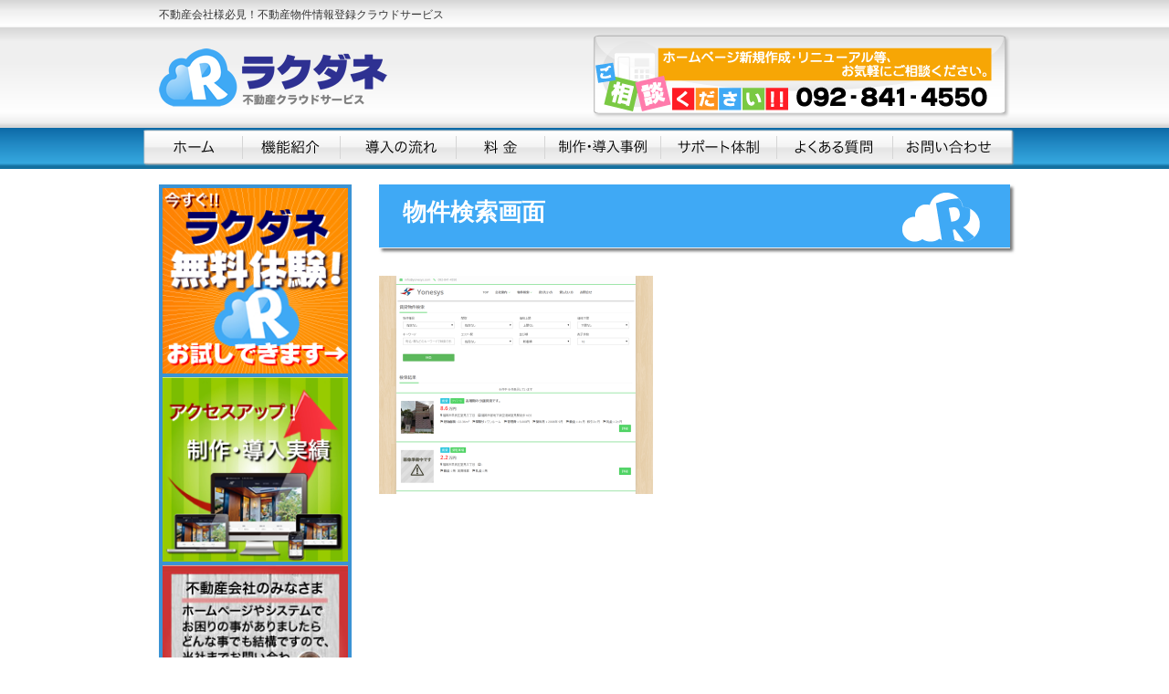

--- FILE ---
content_type: text/html; charset=UTF-8
request_url: http://www.raku-dane.jp/service/%E7%89%A9%E4%BB%B6%E6%A4%9C%E7%B4%A2%E3%83%BB%E7%89%A9%E4%BB%B6%E3%83%AA%E3%82%B9%E3%83%88/attachment/%E7%89%A9%E4%BB%B6%E6%A4%9C%E7%B4%A2%E7%94%BB%E9%9D%A2
body_size: 4703
content:
<!DOCTYPE html>
<html lang="ja">
<head>
	<meta http-equiv="content-type" content="text/html; charset=UTF-8" />
	<meta http-equiv="X-UA-Compatible" content="IE=edge">
	<meta name="viewport" content="width=device-width, initial-scale=1">
	<title>物件検索画面 | 不動産クラウドサービス　ラクダネ</title>
<link rel="alternate" type="application/rss+xml" title="不動産クラウドサービス　ラクダネ &raquo; フィード" href="http://www.raku-dane.jp/feed" />
<link rel="alternate" type="application/rss+xml" title="不動産クラウドサービス　ラクダネ &raquo; コメントフィード" href="http://www.raku-dane.jp/comments/feed" />
<link rel="alternate" type="application/rss+xml" title="不動産クラウドサービス　ラクダネ &raquo; 物件検索画面 のコメントのフィード" href="http://www.raku-dane.jp/service/%e7%89%a9%e4%bb%b6%e6%a4%9c%e7%b4%a2%e3%83%bb%e7%89%a9%e4%bb%b6%e3%83%aa%e3%82%b9%e3%83%88/attachment/%e7%89%a9%e4%bb%b6%e6%a4%9c%e7%b4%a2%e7%94%bb%e9%9d%a2/feed" />
		<script type="text/javascript">
			window._wpemojiSettings = {"baseUrl":"http:\/\/s.w.org\/images\/core\/emoji\/72x72\/","ext":".png","source":{"concatemoji":"http:\/\/www.raku-dane.jp\/wp-includes\/js\/wp-emoji-release.min.js?ver=4.2.2"}};
			!function(a,b,c){function d(a){var c=b.createElement("canvas"),d=c.getContext&&c.getContext("2d");return d&&d.fillText?(d.textBaseline="top",d.font="600 32px Arial","flag"===a?(d.fillText(String.fromCharCode(55356,56812,55356,56807),0,0),c.toDataURL().length>3e3):(d.fillText(String.fromCharCode(55357,56835),0,0),0!==d.getImageData(16,16,1,1).data[0])):!1}function e(a){var c=b.createElement("script");c.src=a,c.type="text/javascript",b.getElementsByTagName("head")[0].appendChild(c)}var f,g;c.supports={simple:d("simple"),flag:d("flag")},c.DOMReady=!1,c.readyCallback=function(){c.DOMReady=!0},c.supports.simple&&c.supports.flag||(g=function(){c.readyCallback()},b.addEventListener?(b.addEventListener("DOMContentLoaded",g,!1),a.addEventListener("load",g,!1)):(a.attachEvent("onload",g),b.attachEvent("onreadystatechange",function(){"complete"===b.readyState&&c.readyCallback()})),f=c.source||{},f.concatemoji?e(f.concatemoji):f.wpemoji&&f.twemoji&&(e(f.twemoji),e(f.wpemoji)))}(window,document,window._wpemojiSettings);
		</script>
		<style type="text/css">
img.wp-smiley,
img.emoji {
	display: inline !important;
	border: none !important;
	box-shadow: none !important;
	height: 1em !important;
	width: 1em !important;
	margin: 0 .07em !important;
	vertical-align: -0.1em !important;
	background: none !important;
	padding: 0 !important;
}
</style>
<link rel='stylesheet' id='contact-form-7-confirm-css'  href='http://www.raku-dane.jp/wp-content/plugins/contact-form-7-add-confirm/includes/css/styles.css?ver=4.1.3' type='text/css' media='all' />
<link rel='stylesheet' id='wrcptfront-css'  href='http://www.raku-dane.jp/wp-content/plugins/wrc-pricing-tables/css/wrcpt-front.css?ver=1.2' type='text/css' media='all' />
<link rel='stylesheet' id='googleFonts-css'  href='//fonts.googleapis.com/css?family=Roboto+Condensed&#038;ver=4.2.2' type='text/css' media='all' />
<link rel='stylesheet' id='bootstrap.css-css'  href='//maxcdn.bootstrapcdn.com/bootstrap/3.3.2/css/bootstrap.min.css?ver=4.2.2' type='text/css' media='all' />
<link rel='stylesheet' id='bootstrap-theme.min.css-css'  href='//maxcdn.bootstrapcdn.com/bootstrap/3.3.4/css/bootstrap-theme.min.css?ver=4.2.2' type='text/css' media='all' />
<link rel='stylesheet' id='ys.css-css'  href='//cdn.onssl.jp/css/ys.css?ver=4.2.2' type='text/css' media='all' />
<link rel='stylesheet' id='jquery.fs.boxer.min-css'  href='http://www.raku-dane.jp/wp-content/themes/rakudane/css/jquery.fs.boxer.min.css?ver=4.2.2' type='text/css' media='all' />
<link rel='stylesheet' id='custom.css-css'  href='http://www.raku-dane.jp/wp-content/themes/rakudane/css/custom.css?ver=4.2.2' type='text/css' media='all' />
<link rel='stylesheet' id='style.css-css'  href='http://www.raku-dane.jp/wp-content/themes/rakudane/style.css?ver=4.2.2' type='text/css' media='all' />
<link rel='stylesheet' id='pages.css-css'  href='http://www.raku-dane.jp/wp-content/themes/rakudane/css/pages.css?ver=4.2.2' type='text/css' media='all' />
<link rel='stylesheet' id='font-awesome.min.css-css'  href='//maxcdn.bootstrapcdn.com/font-awesome/4.3.0/css/font-awesome.min.css?ver=4.2.2' type='text/css' media='all' />
<!--[if lte IE 7]>
<link rel='stylesheet' id='font-awesome-ie7-css'  href='http://www.raku-dane.jp/wp-content/plugins/font-awesome/assets/css/font-awesome-ie7.min.css?ver=3.2.1' type='text/css' media='all' />
<![endif]-->
<link rel='stylesheet' id='tablepress-default-css'  href='http://www.raku-dane.jp/wp-content/tablepress-combined.min.css?ver=5' type='text/css' media='all' />
<link rel='stylesheet' id='msl-main-css'  href='http://www.raku-dane.jp/wp-content/plugins/master-slider/public/assets/css/masterslider.main.css?ver=2.4.2' type='text/css' media='all' />
<link rel='stylesheet' id='msl-custom-css'  href='http://www.raku-dane.jp/wp-content/uploads/master-slider/custom.css?ver=15.1' type='text/css' media='all' />
<link rel='stylesheet' id='jetpack_css-css'  href='http://www.raku-dane.jp/wp-content/plugins/jetpack/css/jetpack.css?ver=3.5.3' type='text/css' media='all' />
<script type='text/javascript' src='http://www.raku-dane.jp/wp-includes/js/jquery/jquery.js?ver=1.11.2'></script>
<script type='text/javascript' src='http://www.raku-dane.jp/wp-includes/js/jquery/jquery-migrate.min.js?ver=1.2.1'></script>
<script type='text/javascript' src='//ajax.googleapis.com/ajax/libs/jquery/1.11.2/jquery.min.js?ver=4.2.2'></script>
<script type='text/javascript' src='//maxcdn.bootstrapcdn.com/bootstrap/3.3.2/js/bootstrap.min.js?ver=4.2.2'></script>
<script type='text/javascript' src='http://www.raku-dane.jp/wp-content/themes/rakudane/js/jquery.easing.1.3.min.js?ver=4.2.2'></script>
<script type='text/javascript' src='http://www.raku-dane.jp/wp-content/themes/rakudane/js/footerFixed.js?ver=4.2.2'></script>
<script type='text/javascript' src='http://www.raku-dane.jp/wp-content/themes/rakudane/js/retina.min.js?ver=4.2.2'></script>
<script type='text/javascript' src='http://www.raku-dane.jp/wp-content/themes/rakudane/js/jquery.fs.boxer.min.js?ver=4.2.2'></script>
<script type='text/javascript' src='http://www.raku-dane.jp/wp-content/themes/rakudane/js/imagesloaded.pkgd.min.js?ver=4.2.2'></script>
<script type='text/javascript' src='http://www.raku-dane.jp/wp-content/themes/rakudane/js/masonry.pkgd.min.js?ver=4.2.2'></script>
<script type='text/javascript' src='http://www.raku-dane.jp/wp-content/themes/rakudane/js/custom.js?ver=4.2.2'></script>
<link rel="EditURI" type="application/rsd+xml" title="RSD" href="http://www.raku-dane.jp/xmlrpc.php?rsd" />
<link rel="wlwmanifest" type="application/wlwmanifest+xml" href="http://www.raku-dane.jp/wp-includes/wlwmanifest.xml" /> 
<meta name="generator" content="WordPress 4.2.2" />
<link rel='shortlink' href='http://wp.me/a60H2K-dg' />
<script>var ms_grabbing_curosr = 'http://www.raku-dane.jp/wp-content/plugins/master-slider/public/assets/css/common/grabbing.cur', ms_grab_curosr = 'http://www.raku-dane.jp/wp-content/plugins/master-slider/public/assets/css/common/grab.cur';</script>
<meta name="generator" content="MasterSlider 2.4.2 - Responsive Touch Image Slider | www.avt.li/msf" />
<style type="text/css"></style><meta name="viewport" content="width=device-width, initial-scale=1, maximum-scale=1">  <style type="text/css">
    .screen-reader-response {
      display: none;
    }
  </style>
              <style>
               .custom-header-text-color { color: #000 }
            </style>
    	<!-- Favicon -->
	<link rel="shortcut icon" href="http://www.raku-dane.jp/wp-content/themes/rakudane/favicon.ico" type="image/x-icon">
	<link rel="icon" href="http://www.raku-dane.jp/wp-content/themes/rakudane/favicon.ico" type="image/x-icon">
</head>
<body class="attachment single single-attachment postid-822 attachmentid-822 attachment-png _masterslider _ms_version_2.4.2">


<div class="container main">


	<div class="row" id="header">

		<div class="col-xs-12" id="header-description">
			<div class="text-left">
				<h6>不動産会社様必見！不動産物件情報登録クラウドサービス</h6>
			</div>
		</div>

		<div class="col-xs-12 col-sm-5 col-md-4" id="logo-main">
			<a href="http://www.raku-dane.jp/">
				<img src="http://www.raku-dane.jp/wp-content/themes/rakudane/images/logo.png" alt="不動産クラウドサービス 『ラクダネ』" class="img-responsive pull-left">
			</a>
		</div>

		<div class="col-xs-12 col-sm-7 col-md-8 hidden-xs" id="logo-sub">
			<a href="http://www.raku-dane.jp/inquiry">
				<img src="http://www.raku-dane.jp/wp-content/themes/rakudane/images/logo-sub.png" alt="" class="img-responsive pull-right">
			</a>
		</div>

	</div>




	<div class="row" id="nav-global">
		<nav class="navbar navbar-default" role="navigation">
			<div class="container">
				<div class="navbar-header">
					<button type="button" class="navbar-toggle" data-toggle="collapse" data-target=".navbar-1-collapse">
						<span class="sr-only"></span>
						<span class="icon-bar"></span>
						<span class="icon-bar"></span>
						<span class="icon-bar"></span>
					</button>
				</div>

				<div class="collapse navbar-collapse navbar-1-collapse"><ul id="menu-global" class="nav navbar-nav"><li id="menu-item-30" class="home menu-item menu-item-type-custom menu-item-object-custom menu-item-home menu-item-30"><a title="ホーム" href="http://www.raku-dane.jp">ホーム</a></li>
<li id="menu-item-175" class="service menu-item menu-item-type-post_type menu-item-object-page menu-item-175"><a title="機能紹介" href="http://www.raku-dane.jp/service">機能紹介</a></li>
<li id="menu-item-27" class="flow menu-item menu-item-type-post_type menu-item-object-page menu-item-27"><a title="導入の流れ" href="http://www.raku-dane.jp/flow">導入の流れ</a></li>
<li id="menu-item-894" class="price menu-item menu-item-type-post_type menu-item-object-page menu-item-894"><a title="料金" href="http://www.raku-dane.jp/price">料金</a></li>
<li id="menu-item-1068" class="templates menu-item menu-item-type-custom menu-item-object-custom menu-item-1068"><a title="制作・導入事例" href="http://www.raku-dane.jp/works">制作・導入事例</a></li>
<li id="menu-item-24" class="support menu-item menu-item-type-post_type menu-item-object-page menu-item-24"><a title="サポート体制" href="http://www.raku-dane.jp/support">サポート体制</a></li>
<li id="menu-item-23" class="faq menu-item menu-item-type-post_type menu-item-object-page menu-item-23"><a title="よくある質問" href="http://www.raku-dane.jp/faq">よくある質問</a></li>
<li id="menu-item-22" class="inquiry menu-item menu-item-type-post_type menu-item-object-page menu-item-22"><a title="お問い合わせ" href="http://www.raku-dane.jp/inquiry">お問い合わせ</a></li>
</ul></div>			</div>
		</nav>
	</div>


<!-- start content container -->
<div class="row" id="main-content">
	
		<div class="hidden-xs col-sm-3 col-md-3">
		<div id="sidebar-left">
							<aside id="widget_sp_image-5" class="widget widget_sp_image"><h3>ラクダネ無料体験</h3><a href="https://www.raku-dane.jp/register" target="_blank" class="widget_sp_image-image-link" title="ラクダネ無料体験"><img width="210" height="210" alt="ラクダネ無料体験" class="attachment-full" style="max-width: 100%;" src="http://www.raku-dane.jp/wp-content/uploads/2015/03/btn02.jpg" /></a><div class="widget_sp_image-description" ><p>ラクダネ無料体験</p>
</div></aside><aside id="widget_sp_image-3" class="widget widget_sp_image"><h3>制作・導入実績</h3><a href="http://www.raku-dane.jp/works" target="_self" class="widget_sp_image-image-link" title="制作・導入実績"><img width="210" height="210" alt="制作・導入実績" class="attachment-full" style="max-width: 100%;" src="http://www.raku-dane.jp/wp-content/uploads/2015/03/btn01.jpg" /></a><div class="widget_sp_image-description" ><p>制作・導入実績</p>
</div></aside><aside id="widget_sp_image-4" class="widget widget_sp_image"><h3>不動産会社のみなさまへ</h3><a href="http://www.raku-dane.jp/inquiry" target="_self" class="widget_sp_image-image-link" title="不動産会社のみなさまへ"><img width="210" height="211" alt="不動産会社のみなさまへ" class="attachment-full" style="max-width: 100%;" src="http://www.raku-dane.jp/wp-content/uploads/2015/03/side-banner3.jpg" /></a><div class="widget_sp_image-description" ><p>ホームページやシステムでお困りのことがありましたら、どんなことでも結構ですので当社までお問い合わせください。</p>
</div></aside>				<ul class="sidebar-nav">
					<li><a href="http://www.raku-dane.jp/price">料金について</a></li>
					<li><a href="http://www.raku-dane.jp/flow">導入の流れ</a></li>
					<li><a href="http://www.raku-dane.jp/templates">導入イメージ</a></li>
					<li><a href="http://www.raku-dane.jp/faq">よくある質問</a></li>
				</ul>
				<aside id="widget_sp_image-4" class="widget widget_sp_image">
					<h3>ラクダネログイン</h3>
					<a href="https://www.raku-dane.jp/login" target="_blank" class="widget_sp_image-image-link" title="ラクダネログイン">
						<img alt="ラクダネログイン" class="attachment-full img-responsive" src="http://www.raku-dane.jp/wp-content/themes/rakudane/images/banners/rakudane-login.png">
					</a>
					<div class="widget_sp_image-description">
						<p>ラクダネシステムへのログインはこちらから</p>
					</div>
				</aside>
					</div>
	</div>
	
	<div class="col-xs-12 col-sm-9 col-md-9" id="main">

		
					<div class="post-822 attachment type-attachment status-inherit hentry">

						<h2 class="page-header">物件検索画面</h2>

												<p class="attachment"><a href='http://www.raku-dane.jp/wp-content/uploads/2015/06/1e093dc6ffd7479a79a8eb1be8684476.png'><img width="300" height="239" src="http://www.raku-dane.jp/wp-content/uploads/2015/06/1e093dc6ffd7479a79a8eb1be8684476-300x239.png" class="attachment-medium" alt="物件検索画面" /></a></p>
																		
					</div>
				
									<div id="wherego_related" class="wherego_related"> </div>			
	</div>

		
</div>
<!-- end content container -->

</div>

<footer id="footer">
	<div class="container" id="footer-container">
		<div class="row">
			<div class="col-xs-12">
				<div class="row">
					<div class="col-xs-6">
						<a href="http://www.raku-dane.jp">
							<i class="fa fa-home"></i> トップページ
						</a>
					</div>
					<div class="col-xs-6">
						<a class="scroll-to-top" data-scroll-top>
							<img src="http://www.raku-dane.jp/wp-content/themes/rakudane/images/footer-btn-pageTop.png" alt="" class="pull-right">
							<div class="visible-xs text-right">
								<i class="fa fa-arrow-up"></i> ページの先頭へ
							</div>
						</a>
					</div>
				</div>
							</div>
		</div>
		<div class="row" id="footer-nav">
			<div class="col-xs-12 col-sm-6 col-md-3">
				<ul class="footer-nav-list">
					<li class="head">
						RAKUDANE CONTENTS
					</li>
					<li>
						<a href="http://www.raku-dane.jp/service">
							ラクダネ機能紹介
						</a>
					</li>
					<li>
						<a href="http://www.raku-dane.jp/flow">
							ラクダネ導入方法
						</a>
					</li>
					<li>
						<a href="http://www.raku-dane.jp/price">
							ラクダネ料金表
						</a>
					</li>
				</ul>
			</div>
			<div class="col-xs-12 col-sm-6 col-md-3">
				<ul class="footer-nav-list">
					<li class="head">
						SITEMAP
					</li>
					<li>
						<a href="http://www.raku-dane.jp/sitemap">
							サイトマップ
						</a>
					</li>
					<li class="blank visible-sm">&nbsp;</li>
					<li class="blank visible-sm">&nbsp;</li>
				</ul>
			</div>
			<div class="col-xs-12 col-sm-6 col-md-3">
				<ul class="footer-nav-list">
					<li class="head">
						SUPPORT CONTENTS
					</li>
					<li>
						<a href="http://www.raku-dane.jp/inquiry">
							お問い合わせ
						</a>
					</li>
					<li>
						<a href="http://www.raku-dane.jp/privacy_policy">
							プライバシーポリシー
						</a>
					</li>
					<li>
						<a href="http://www.yonesys.com" target="_blank">
							運営会社
						</a>
					</li>
				</ul>
			</div>
			<div class="col-xs-12 col-sm-6 col-md-3" id="logo-footer">
				<a href="http://www.raku-dane.jp">
					<img src="http://www.raku-dane.jp/wp-content/themes/rakudane/images/logo-footer.png" alt="" class="img-responsive">
				</a>
			</div>
		</div>
	</div>
</footer>

<script type="text/javascript">jQuery.ajax({url: "http://www.raku-dane.jp/index.php", data: {wherego_id: 822, wherego_sitevar: document.referrer, wherego_rnd: (new Date()).getTime() + "-" + Math.floor(Math.random()*100000)}});</script><script type='text/javascript' src='http://www.raku-dane.jp/wp-content/plugins/contact-form-7/includes/js/jquery.form.min.js?ver=3.51.0-2014.06.20'></script>
<script type='text/javascript'>
/* <![CDATA[ */
var _wpcf7 = {"loaderUrl":"http:\/\/www.raku-dane.jp\/wp-content\/plugins\/contact-form-7\/images\/ajax-loader.gif","sending":"\u9001\u4fe1\u4e2d ...","cached":"1"};
/* ]]> */
</script>
<script type='text/javascript' src='http://www.raku-dane.jp/wp-content/plugins/contact-form-7/includes/js/scripts.js?ver=4.2'></script>
<script type='text/javascript' src='http://www.raku-dane.jp/wp-content/plugins/contact-form-7-add-confirm/includes/js/scripts.js?ver=4.1.3'></script>
<script type='text/javascript' src='http://www.raku-dane.jp/wp-content/plugins/bootstrap-for-contact-form-7/assets/scripts.min.js?ver=1.1.1'></script>
<script type='text/javascript' src='http://s0.wp.com/wp-content/js/devicepx-jetpack.js?ver=202603'></script>
</body>
</html>


--- FILE ---
content_type: text/css
request_url: http://www.raku-dane.jp/wp-content/plugins/wrc-pricing-tables/css/wrcpt-front.css?ver=1.2
body_size: 2218
content:
*{outline:none}
.wrcpt_container{max-width:1100px;margin:0 auto}
.wrcpt_container:before, .wrcpt_container:after {display: table;line-height: 0;content: ""}
.wrcpt_container:after {clear: both}
.wrcpt_content {width:100%;font-weight:normal;color:#333;line-height:normal !important;margin: 30px auto}
.wrcpt_content h2.caption {font-size: 36px;padding:0 10px 24px}
.wrcpt_row {margin-left: -20px;}
.wrcpt_row:before, .wrcpt_row:after {display: table;line-height: 0;content: ""}
.wrcpt_row:after {clear: both}
div.wrc_pricing_table {width:100%;margin: 0 auto}
div.wrc_pricing_table a {color:#000;text-decoration:none}
div.wrc_pricing_table h1 {font-size: 60px}
div.wrc_pricing_table h2 {font-family: 'Roboto Condensed', sans-serif;font-size:24px}
div.wrc_pricing_table h1 span.unit {font-size: 28px;}
div.wrc_pricing_table h1 span.unit {vertical-align: text-top}
div.wrc_pricing_table h1 span.cent {font-size: 28px;position: absolute;z-index: 98}
div.wrc_pricing_table h1 span.plan {font-size: 16px;vertical-align: baseline}
div.wrc_pricing_table ul {list-style-type: none;margin: 0;padding: 0 !important}
div.wrc_pricing_table ul li {list-style-type: none;margin: 0}
div.wrc_pricing_table h1, div.wrc_pricing_table h2, div.wrc_pricing_table h3 {margin: 0;font-weight: normal !important;border: 0 !important;display: inline-block;vertical-align: middle;line-height: normal}
div.wrc_pricing_table .center {text-align: center}

/* pricing column caption */
div.wrc_pricing_table div.package_caption {float: left;width: 100%}
div.wrc_pricing_table div.package_caption li.pricing_table_plan {color: #304153}
div.wrc_pricing_table div.package_caption li.top_left_radius {-moz-border-radius-topleft: 10px;-webkit-border-top-left-radius: 10px;-khtml-border-top-left-radius: 10px;border-top-left-radius: 10px}
div.wrc_pricing_table div.package_caption li.bottom_left_radius {-moz-border-radius-bottomleft: 10px;-webkit-border-bottom-left-radius: 10px;-khtml-border-bottom-left-radius: 10px;border-bottom-left-radius: 10px}
div.wrc_pricing_table div.package_caption li.feature_style_2 {background-color: #DFDFDF}
div.wrc_pricing_table div.package_caption li.feature_style_3 {background-color: #F5F5F5}
div.wrc_pricing_table div.package_caption li.feature_style_2 span.caption, div.wrc_pricing_table div.package_caption li.feature_style_3 span.caption {padding-left: 10px;font-size: 14px;font-weight:400}

/* common */
div.wrc_pricing_table div.package_caption li.pricing_table_title, div.wrc_pricing_table div.package_details li.pricing_table_title {height: 40px;line-height: 40px;text-align: center}
div.wrc_pricing_table div.package_caption li.pricing_table_plan, div.wrc_pricing_table div.package_details li.pricing_table_plan {height: 120px;text-align: center}
div.wrc_pricing_table div.package_details li.feature_style_1, div.wrc_pricing_table div.package_caption li.feature_style_2, div.wrc_pricing_table div.package_caption li.feature_style_3 {width: 100%;height:40px;line-height:40px;float: left;position: relative;color: #364D55;font-weight: 700}

/* pricing column details */
div.wrc_pricing_table div.package_details {position: relative;float: left;width: 100%;margin-right:1px;-moz-transition: all 0.25s ease-in-out;-webkit-transition: all 0.25s ease-in-out;-o-transition: all 0.25s ease-in-out;-ms-transition: all 0.25s ease-in-out;transition: all 0.25s ease-in-out;z-index: 98}
div.wrc_pricing_table div.package_details:hover {position: relative;-moz-transform: scale(1.05);-webkit-transform: scale(1.05);-o-transform: scale(1.05);-ms-transform: scale(1.05);transform: scale(1.05);z-index: 100;-moz-box-shadow: 0px 0px 5px #333;-webkit-box-shadow: 0px 0px 5px #333;filter: progid:DXImageTransform.Microsoft.Shadow(Strength=0, Direction=0, Color='#333333');-ms-filter: progid:DXImageTransform.Microsoft.Shadow(Strength=0, Direction=0, Color='#333333');box-shadow: 0px 0px 5px #333;-moz-border-radius-topleft: 10px;-webkit-border-top-left-radius: 10px;-khtml-border-top-left-radius: 10px;border-top-left-radius: 10px;-moz-border-radius-topright: 10px;-webkit-border-top-right-radius: 10px;-khtml-border-top-right-radius: 10px;border-top-right-radius: 10px}
div.wrc_pricing_table div.package_details span {background: none;border: 0}
div.wrc_pricing_table div.package_details div.feat_cap {font-size: 14px;font-weight: 700;display: inline-block;vertical-align: middle;line-height: normal}
div.wrc_pricing_table div.package_details li.title_top_radius {-moz-border-radius-topleft: 10px;-webkit-border-top-left-radius: 10px;-khtml-border-top-left-radius: 10px;border-top-left-radius: 10px;-moz-border-radius-topright: 10px;-webkit-border-top-right-radius: 10px;-khtml-border-top-right-radius: 10px;border-top-right-radius: 10px}
div.wrc_pricing_table div.package_details li.bottom_right_radius {-moz-border-radius-bottomright: 10px;-webkit-border-bottom-right-radius: 10px;-khtml-border-bottom-right-radius: 10px;border-bottom-right-radius: 10px}
div.wrc_pricing_table div.package_details li.feature_style_1 {background-color: #FAFAFA}
div.wrc_pricing_table div.package_details li.feature_style_1 span, div.wrc_pricing_table div.package_details li.feature_style_2 span, div.wrc_pricing_table div.package_details li.feature_style_3 span {padding: 0 0 2px 5px;color: #2F4F4F;font-size: 12px;font-weight: 400}
div.wrc_pricing_table div.package_details li.feature_style_2 span, div.wrc_pricing_table div.package_details li.feature_style_3 span {display: inline-block;vertical-align: middle;line-height: normal}
div.wrc_pricing_table div.package_details a.feature_yes, div.wrc_pricing_table div.package_details a.feature_no {display: inline-block;vertical-align: middle;line-height: normal}
div.wrc_pricing_table div.package_details a.feature_yes:before {background:url(../images/wrcpt-buttons.png) no-repeat -5px -5px;}
div.wrc_pricing_table div.package_details a.feature_no:before {background: url(../images/wrcpt-buttons.png) no-repeat -5px -34px;}
div.wrc_pricing_table div.package_details a.feature_yes:before, div.wrc_pricing_table div.package_details a.feature_no:before {width: 24px;height: 24px;display: inline-block;content: "";vertical-align: middle;line-height: normal;}

/* pricing column button */
div.wrc_pricing_table div.package_details li.pricing_table_button {background-color: #ccc;width: 100%;float: left;padding: 25px 0 !important;text-align: center;border-top: 1px solid rgba(0,0,0, 0.2);border-bottom: 1px solid rgba(0,0,0, 0.2)}
div.wrc_pricing_table div.package_details li.pricing_table_button a.action_button {text-decoration: none;color: #fff;font-weight: bold;-moz-border-radius: 5px;-webkit-border-radius: 5px;-o-border-radius: 5px;-khtml-border-radius: 5px;border-radius: 5px;background: -moz-linear-gradient(#64C3DE, #3591CA);background: -webkit-gradient(linear, color-stop(#64C3DE), color-stop(#3591CA));background: -webkit-linear-gradient(#64C3DE, #3591CA);background: -o-linear-gradient(#64C3DE, #3591CA);background: -ms-linear-gradient(#64C3DE, #3591CA);filter: progid:DXImageTransform.Microsoft.gradient( startColorstr='#64C3DE', endColorstr='#3591CA',GradientType=1 );-ms-filter: progid:DXImageTransform.Microsoft.gradient( startColorstr='#64C3DE', endColorstr='#3591CA',GradientType=1 );background: linear-gradient(#64C3DE, #3591CA);padding: 10px 20px;font-size: 11px;text-transform: uppercase}
div.wrc_pricing_table div.package_details li.pricing_table_button a.action_button:hover {background: -moz-linear-gradient(#666, #333);background: -webkit-gradient(linear, color-stop(#666666), color-stop(#333333));background: -webkit-linear-gradient(#666, #333);background: -o-linear-gradient(#666, #333);background: -ms-linear-gradient(#666, #333);filter: progid:DXImageTransform.Microsoft.gradient( startColorstr='#666666', endColorstr='#333333',GradientType=1 );-ms-filter: progid:DXImageTransform.Microsoft.gradient( startColorstr='#666666', endColorstr='#333333',GradientType=1 );background: linear-gradient(#666, #333);color: #000000}

/* pricing column tooltip */
div.wrc_pricing_table div.package_details div.text_tooltip, div.wrc_pricing_table div.package_details div.icon_tooltip {text-decoration: none;position: relative;border-bottom: 1px dotted #666;display: inline-block;vertical-align: middle;line-height: normal;font-weight: 700;color: #364D55;cursor: pointer;}
div.wrc_pricing_table div.package_details div.text_tooltip:hover, div.wrc_pricing_table div.package_details div.icon_tooltip:hover {color:#666;border-bottom: 1px dotted #44A3D5}
div.wrc_pricing_table div.package_details div.text_tooltip:hover:after{background: #333;-moz-border-radius: 5px;-webkit-border-radius: 5px;-o-border-radius: 5px;-khtml-border-radius: 5px;border-radius: 5px;bottom: 26px;color: #fff;content: attr(title);left: -15px;padding: 7px;position: absolute;z-index: 98;width: 90px;font-size: 10px;text-align: left}
div.wrc_pricing_table div.package_details div.text_tooltip:hover:before{border: solid;border-color: #333 transparent;border-width: 6px 6px 0 6px;bottom: 21px;content: "";left: 0;position: absolute;z-index: 99}
div.wrc_pricing_table div.package_details div.icon_tooltip:hover:after{background: #333;-moz-border-radius: 5px;-webkit-border-radius: 5px;-o-border-radius: 5px;-khtml-border-radius: 5px;border-radius: 5px;bottom: 32px;color: #fff;content: attr(title);left: -15px;padding: 7px;position: absolute;z-index: 98;width: 90px;font-size: 10px;text-align: left}
div.wrc_pricing_table div.package_details div.icon_tooltip:hover:before{border: solid;border-color: #333 transparent;border-width: 6px 6px 0 6px;bottom: 27px;content: "";left: 5px;position: absolute;z-index: 99}

/* pricing column ribbon */
div.wrc_pricing_table div.package_details li.ribbon {display: block;height: 26px;max-width: 80%;position: absolute;top: 39px;right: -5px;color: #fff;background: -moz-linear-gradient(left, #fe0000, #cb0000);background: -webkit-linear-gradient(left, #fe0000, #cb0000);background: -o-linear-gradient(left, #fe0000, #cb0000);background: -ms-linear-gradient(left, #fe0000, #cb0000);filter: progid:DXImageTransform.Microsoft.gradient(startColorstr='#fe0000', endColorstr='#cb0000', GradientType=1);-ms-filter: progid:DXImageTransform.Microsoft.gradient( startColorstr='#fe0000', endColorstr='#cb0000',GradientType=1 );background: linear-gradient(to right, #fe0000, #cb0000);-moz-box-shadow: 0 1px 3px #000;-webkit-box-shadow: 0 1px 3px #000;filter: progid:DXImageTransform.Microsoft.Shadow(Strength=1, Direction=180, Color='#000000');-ms-filter: progid:DXImageTransform.Microsoft.Shadow(Strength=1, Direction=180, Color='#000000');box-shadow: 0 1px 3px #000;zoom: 1}
div.wrc_pricing_table div.package_details li.ribbon:before {display: block;width: 0;height: 0;position: absolute;bottom: -15px;right: 0px;content: "";border-color: transparent transparent transparent #cb0000;border-width: 0px 0px 15px 15px;border-style: solid;z-index: -1}
div.wrc_pricing_table div.package_details li.ribbon:after {border-color: transparent #fe0000 transparent transparent;display: block;width: 0;height: 0;content: "";position: absolute;top: 0px;left: -24px;border-width: 13px 25px 13px 0;border-style: solid;z-index:98}
div.wrc_pricing_table div.package_details div.ribbon-content {padding: 4px 10px 0 0;text-transform: uppercase;letter-spacing: 1px;text-align: center;font-weight: bold;text-shadow: 1px 1px 1px rgba(0, 0, 0, 0.4);z-index:100}

div.wrc_clear{clear:both}

@media only screen and (max-width : 479px) {div.wrc_pricing_table div.package_caption {display:none}div.wrc_pricing_table div.package_details {width: 99.5%;margin-bottom:10px}}
@media only screen and (min-width : 480px) and (max-width : 767px) {div.wrc_pricing_table div.package_caption {display:none}div.wrc_pricing_table div.package_details {width: 99.5%;margin-bottom:10px}}
@media only screen and (min-width : 768px) and (max-width: 1023px) {div.wrc_pricing_table div.package_caption {display:none}div.wrc_pricing_table div.package_details {width: 49.75%;margin-bottom:10px}}
@media screen and (min-width: 1024px) {div.wrc_pricing_table div.package_caption {width: 23%}div.wrc_pricing_table div.package_details {width: 19.144%;margin-bottom:10px}div.wrc_pricing_table div.package_details span.media_screen {display:none}}

--- FILE ---
content_type: text/css
request_url: http://cdn.onssl.jp/css/ys.css?ver=4.2.2
body_size: 1183
content:
.ys_white
{
	color:#fff;
}
.ys_black
{
	color:#110;
}
.ys_red
{
	color:#f22;
}
.ys_pink
{
	color:#faa;
}
.ys_blue
{
	color:#339beb;
}
.ys_green
{
	color:#3ceb33;
}
.ys_yellow
{
	color:#ffe700;
}

.ys_bg_white
{
	background-color:#fff;
}
.ys_bg_black
{
	background-color:#110;
}
.ys_bg_red
{
	background-color:#f22;
}
.ys_bg_pink
{
	background-color:#faa;
}
.ys_bg_blue
{
	background-color:#339beb;
}
.ys_bg_green
{
	background-color:#3ceb33;
}
.ys_bg_yellow
{
	background-color:#ffe700;
}
.ys_normal
{
	font-weight:normal;
	text-decoration:normal;
}

.ys_bold
{
	font-weight:bold;
}
.ys_tThrough
{
	text-decoration:line-through;
}
.ys_tUnder
{
	text-decoration:underline;
}
.ys_tOver
{
	text-decoration:overline;
}
.ys_fs9p
{
	font-size:9pt;
}
.ys_fs10p
{
	font-size:10pt;
}
.ys_fs11p
{
	font-size:11pt;
}
.ys_fs12p
{
	font-size:12pt;
}
.ys_pad10{padding:10px;}
.ys_pad20{padding:20px;}
.ys_ptop10{padding-top:10px;}
.ys_ptop20{padding-top:20px;}
.ys_pbtm10{padding-bottom:10px;}
.ys_pbtm20{padding-bottom:20px;}
.ys_mrg5{margin:5px;}
.ys_mrg10{margin:10px;}
.ys_mrg20{margin:20px;}
.ys_mrg30{margin:30px;}
.ys_mrg40{margin:40px;}
.ys_mrg50{margin:50px;}

.ys_top10{margin-top:10px;}
.ys_top20{margin-top:20px;}
.ys_top30{margin-top:30px;}
.ys_top40{margin-top:40px;}
.ys_top50{margin-top:50px;}

.ys_btm10{margin-bottom:10px;}
.ys_btm20{margin-bottom:20px;}
.ys_btm30{margin-bottom:30px;}
.ys_btm40{margin-bottom:40px;}
.ys_btm50{margin-bottom:50px;}

.ys_matb20{
	marging-top:20px;
	margin-bottom:20px;
}

.ys_paB0{
	padding-bottom: 0;
}
.ys_nomargin
{
	margin:0px;
	padding:0px;
}
.ys_center
{
	text-align:center;
}
/*img関連*/
.ys_imageCenter{
	display: block;
	margin-left: auto;
	margin-right: auto;
}
.ys_imgResponsiveCenter{
	margin: 0 auto;
}
.ys_imgPd8{
	padding: 8px;
}
.ys_imgMH250{
	max-height:250px;
}
.ys_imgFullHeight{
	max-height:100%;
}
.ys_imgFullWidth{
	max-width:100%;
}

.ys_titBlue{
	width: 100%;
	margin: 0;
	padding: 10px 0;
	background-color:#428BCA;
	color:#fff;
}
.ys_titGreen{
	width: 100%;
	margin: 0;
	padding: 10px 0;
	background-color:#5CB85C;
	color:#fff;
}
.ys_titRaku{
	width: 100%;
	margin-top:20px;
	margin-bottom:20px;
	padding: 10px;
	background-color:#F52151;
	color:#fff;
}
.ys_clear{
	clear: both;
}
/*ボタン　イエロー*/
.btn-yellow {
  background: rgb(250, 255, 140);
  color: #574500;
  border: none;
  -moz-box-shadow: none !important;
  -webkit-box-shadow: none !important;
  box-shadow: none !important; /* !important tags aren't necessarily always bad */
}
.btn-yellow:hover, .btn-yellow:focus {
  background: rgb(252, 255, 179);
}
.btn-yellow:active {
  background: rgb(247, 255, 71);
}
/*ボタン　オレンジ*/
.btn-orange {
  background: rgb(241, 160, 53);
  color: #fff;
  border: none;
  -moz-box-shadow: none !important;
  -webkit-box-shadow: none !important;
  box-shadow: none !important; /* !important tags aren't necessarily always bad */
}
.btn-orange:hover, .btn-orange:focus {
  background: rgb(248, 202, 19);
   color: #fff;
}
.btn-orange:active {
  background: rgb(241, 160, 53);
   color: #fff;
}
/*ボタン　ララージ*/
.btn-llg,
.btn-group-llg > .btn {
  padding: 20px 16px;
  font-size: 26px;
  line-height: 2.33;
  border-radius: 6px;
  margin: 10px;
}
 
.btn-llg-sm,
.btn-group-llg > .btn {
  padding: 16px 12px;
  font-size: 20px;
  line-height: 2.33;
  border-radius: 4px;
  margin: 10px;
}
.btn-llg-xs,
.btn-group-llg > .btn {
  padding: 12px 10px;
  font-size: 14px;
  line-height: 2.33;
  border-radius: 2px;
  margin: 10px;
}
 
.rad4
{
	border-radius: 4px;
}
.rad2
{
	border-radius: 2px;
}

.ys_imgleft_noxs {
	float:left;
	margin-right:20px;
}
@media (max-width: 768px){
	.ys_imgleft_noxs {
		float:none;
		margin-right:0px;
	}
}

.ys_imgright_noxs {
	float:right;
	margin-left:20px;
}
@media (max-width: 768px){
	.ys_imgright_noxs {
		float:none;
		margin-left:0px;
	}
}

.youtube iframe {
	max-width: 100%;
}

--- FILE ---
content_type: text/css
request_url: http://www.raku-dane.jp/wp-content/themes/rakudane/css/custom.css?ver=4.2.2
body_size: 5092
content:
html,body,
h1,h2,h3,h4,h5,h6
input,button,textarea,select,label
{
	font-family: Verdana, Roboto, "Droid Sans", "游ゴシック", YuGothic, "ヒラギノ角ゴ ProN W3", "Hiragino Kaku Gothic ProN", "メイリオ", Meiryo, sans-serif !important;
}
body {
	background: url("../images/bg-main.jpg") repeat 0 0;
}

@media (min-width: 992px) {
	.container {
		max-width: 992px;
	}
}

a {
	width: 100%;
	height: 100%;
	margin: 0 auto;
	overflow: hidden;
	/*display: block;*/
	text-decoration: none;
	/*color: #3FA9F5;*/
}
a:hover {
	text-decoration: none;
	/*color: #86C8F9;*/
}

a:hover > img {
	opacity: 0.7;
}

ul {
	list-style: none;
}

hr {
	margin: 10px 0;
}

/* Bootstrap */
.container.main {
	font-size: 15px;
}
@media (min-width: 768px) {
	.row.flex,
	.row.flex > div[class*='col-']
	{
		display: -webkit-box;
		display: -webkit-flex;
		display: block;
		flex:1 0 auto;
	}
}
@media (max-width: 767px) {
	.container.main > .row > .col-xs-12,
	.col-full
	{
		padding: 0;
	}
}

@media print {
	a[href]:after {
		content: ""!important;
	}
	abbr[title]:after {
		content: ""!important;
	}
}
.btn {
	display: block;
}

/* Wordpress */
.aligncenter {
	display: block;
	margin: 0 auto;
}
.alignright { float: right; }
.alignleft { float: left; }

.relative { position: relative !important; }
.absolute { position: absolute !important; }
.fixed { position: fixed !important; }

.centering {
	margin-left: auto !important;
	margin-right: auto !important;
}
.img-center {
	margin-left: auto !important;
	margin-right: auto !important;
	position: absolute;
	top: 50%;
	left: 50%;
	-webkit-transform: translate(-50%, -50%);
	transform: translate(-50%, -50%);
}

.font-bold {
	font-weight: bold;
}
.font-thin {
	font-weight: 100;
}

.v-top { vertical-align: top !important; }
.v-middle { vertical-align: middle !important; }
.v-bottom { vertical-align: bottom !important; }
.v-baseline { vertical-align: baseline !important; }

.nomargin {
	margin: 0 !important;
}
.nopadding {
	padding: 0 !important;
}

.margin5 { margin: 5px !important; }
.margin10 { margin: 10px !important; }
.margin15 { margin: 15px !important; }
.margin20 { margin: 20px !important; }
.margin25 { margin: 25px !important; }
.margin30 { margin: 30px !important; }
.margin35 { margin: 35px !important; }
.margin40 { margin: 40px !important; }
.margin45 { margin: 45px !important; }
.margin50 { margin: 50px !important; }
.marginTop0 { margin-top: 0 !important; }
.marginTop5 { margin-top: 5px !important; }
.marginTop10 { margin-top: 10px !important; }
.marginTop15 { margin-top: 15px !important; }
.marginTop20 { margin-top: 20px !important; }
.marginTop25 { margin-top: 25px !important; }
.marginTop30 { margin-top: 30px !important; }
.marginTop35 { margin-top: 35px !important; }
.marginTop40 { margin-top: 40px !important; }
.marginTop45 { margin-top: 45px !important; }
.marginTop50 { margin-top: 50px !important; }
.marginBottom0 { margin-bottom: 0 !important; }
.marginBottom5 { margin-bottom: 5px !important; }
.marginBottom10 { margin-bottom: 10px !important; }
.marginBottom15 { margin-bottom: 15px !important; }
.marginBottom20 { margin-bottom: 20px !important; }
.marginBottom25 { margin-bottom: 25px !important; }
.marginBottom30 { margin-bottom: 30px !important; }
.marginBottom35 { margin-bottom: 35px !important; }
.marginBottom40 { margin-bottom: 40px !important; }
.marginBottom45 { margin-bottom: 45px !important; }
.marginBottom50 { margin-bottom: 50px !important; }
.marginLeft0 { margin-left: 0 !important; }
.marginLeft5 { margin-left: 5px !important; }
.marginLeft10 { margin-left: 10px !important; }
.marginLeft15 { margin-left: 15px !important; }
.marginLeft20 { margin-left: 20px !important; }
.marginLeft25 { margin-left: 25px !important; }
.marginLeft30 { margin-left: 30px !important; }
.marginLeft35 { margin-left: 35px !important; }
.marginLeft40 { margin-left: 40px !important; }
.marginLeft45 { margin-left: 45px !important; }
.marginLeft50 { margin-left: 50px !important; }
.marginRight0 { margin-right: 0 !important; }
.marginRight5 { margin-right: 5px !important; }
.marginRight10 { margin-right: 10px !important; }
.marginRight15 { margin-right: 15px !important; }
.marginRight20 { margin-right: 20px !important; }
.marginRight25 { margin-right: 25px !important; }
.marginRight30 { margin-right: 30px !important; }
.marginRight35 { margin-right: 35px !important; }
.marginRight40 { margin-right: 40px !important; }
.marginRight45 { margin-right: 45px !important; }
.marginRight50 { margin-right: 50px !important; }
.noPadding { padding: 0 !important; }
.padding5 { padding: 5px !important; }
.padding10 { padding: 10px !important; }
.padding15 { padding: 15px !important; }
.padding20 { padding: 20px !important; }
.padding25 { padding: 25px !important; }
.padding30 { padding: 30px !important; }
.padding35 { padding: 35px !important; }
.padding40 { padding: 40px !important; }
.padding45 { padding: 45px !important; }
.padding50 { padding: 50px !important; }
.paddingTop0 { padding-top: 0 !important; }
.paddingTop5 { padding-top: 5px !important; }
.paddingTop10 { padding-top: 10px !important; }
.paddingTop15 { padding-top: 15px !important; }
.paddingTop20 { padding-top: 20px !important; }
.paddingTop25 { padding-top: 25px !important; }
.paddingTop30 { padding-top: 30px !important; }
.paddingTop35 { padding-top: 35px !important; }
.paddingTop40 { padding-top: 40px !important; }
.paddingTop45 { padding-top: 45px !important; }
.paddingTop50 { padding-top: 50px !important; }
.paddingBottom0 { padding-bottom: 0 !important; }
.paddingBottom5 { padding-bottom: 5px !important; }
.paddingBottom10 { padding-bottom: 10px !important; }
.paddingBottom15 { padding-bottom: 15px !important; }
.paddingBottom20 { padding-bottom: 20px !important; }
.paddingBottom25 { padding-bottom: 25px !important; }
.paddingBottom30 { padding-bottom: 30px !important; }
.paddingBottom35 { padding-bottom: 35px !important; }
.paddingBottom40 { padding-bottom: 40px !important; }
.paddingBottom45 { padding-bottom: 45px !important; }
.paddingBottom50 { padding-bottom: 50px !important; }
.paddingLeft0 { padding-left: 0 !important; }
.paddingLeft5 { padding-left: 5px !important; }
.paddingLeft10 { padding-left: 10px !important; }
.paddingLeft15 { padding-left: 15px !important; }
.paddingLeft20 { padding-left: 20px !important; }
.paddingLeft25 { padding-left: 25px !important; }
.paddingLeft30 { padding-left: 30px !important; }
.paddingLeft35 { padding-left: 35px !important; }
.paddingLeft40 { padding-left: 40px !important; }
.paddingLeft45 { padding-left: 45px !important; }
.paddingLeft50 { padding-left: 50px !important; }
.paddingRight0 { padding-right: 0 !important; }
.paddingRight5 { padding-right: 5px !important; }
.paddingRight10 { padding-right: 10px !important; }
.paddingRight15 { padding-right: 15px !important; }
.paddingRight20 { padding-right: 20px !important; }
.paddingRight25 { padding-right: 25px !important; }
.paddingRight30 { padding-right: 30px !important; }
.paddingRight35 { padding-right: 35px !important; }
.paddingRight40 { padding-right: 40px !important; }
.paddingRight45 { padding-right: 45px !important; }
.paddingRight50 { padding-right: 50px !important; }
.position-relative { position: relative !important; }
.position-absolute { position: absolute !important; }
.position-fixed { position: fixed !important; }

.flex-fit-rows {
	display: flex;
	-webkit-align-content: flex-start;
	        align-content: flex-start;
	-webkit-flex-wrap: wrap;
	    -ms-flex-wrap: wrap;
	        flex-wrap: wrap;
	display: flex;
	
	display: -ms-flexbox;
	display:-webkit-flex;
	display:-webkit-flex;
	display: flex;
	
	-webkit-align-content: flex-start;
	        align-content: flex-start;
	
	-webkit-flex-wrap: wrap;
	    -ms-flex-wrap: wrap;
	        flex-wrap: wrap;
}
.flex-fit-rows:before {
	width: 0 !important;
}

[data-scroll-top] {
	cursor: pointer;
}
[data-scroll-top]:hover > img {
	opacity: 1;
	animation: shake 3s linear inifinite;
	-webkit-animation: shake 3s linear infinite;
	-moz-animation: shake 3s linear infinite;
	-o-animation: shake 3s linear infinite;
}
@keyframes shake
{
	0% { transform: translate(0) rotate(2deg); }
	10% { transform: translate(0) rotate(-2deg); }
	20% { transform: translate(0) rotate(2deg); }
	30% { transform: translate(0) rotate(-2deg); }
	40% { transform: translate(0) rotate(2deg); }
	50% { transform: translate(0) rotate(-2deg); }
	60% { transform: translate(0) rotate(2deg); }
	70% { transform: translate(0) rotate(-2deg); }
	80% { transform: translate(0) rotate(2deg); }
	90% { transform: translate(0) rotate(-2deg); }
	100% { transform: translate(0) rotate(2deg); }
}
@-webkit-keyframes shake {
	0% { -webkit-transform: translate(0) rotate(2deg); }
	10% { -webkit-transform: translate(0) rotate(-2deg); }
	20% { -webkit-transform: translate(0) rotate(2deg); }
	30% { -webkit-transform: translate(0) rotate(-2deg); }
	40% { -webkit-transform: translate(0) rotate(2deg); }
	50% { -webkit-transform: translate(0) rotate(-2deg); }
	60% { -webkit-transform: translate(0) rotate(2deg); }
	70% { -webkit-transform: translate(0) rotate(-2deg); }
	80% { -webkit-transform: translate(0) rotate(2deg); }
	90% { -webkit-transform: translate(0) rotate(-2deg); }
	100% { -webkit-transform: translate(0) rotate(2deg); }
}
@-moz-keyframes shake {
	0% { -moz-transform: translate(0) rotate(2deg); }
	10% { -moz-transform: translate(0) rotate(-2deg); }
	20% { -moz-transform: translate(0) rotate(2deg); }
	30% { -moz-transform: translate(0) rotate(-2deg); }
	40% { -moz-transform: translate(0) rotate(2deg); }
	50% { -moz-transform: translate(0) rotate(-2deg); }
	60% { -moz-transform: translate(0) rotate(2deg); }
	70% { -moz-transform: translate(0) rotate(-2deg); }
	80% { -moz-transform: translate(0) rotate(2deg); }
	90% { -moz-transform: translate(0) rotate(-2deg); }
	100% { -moz-transform: translate(0) rotate(2deg); }
}
@-o-keyframes shake {
	0% { -o-transform: translate(0) rotate(2deg); }
	10% { -o-transform: translate(0) rotate(-2deg); }
	20% { -o-transform: translate(0) rotate(2deg); }
	30% { -o-transform: translate(0) rotate(-2deg); }
	40% { -o-transform: translate(0) rotate(2deg); }
	50% { -o-transform: translate(0) rotate(-2deg); }
	60% { -o-transform: translate(0) rotate(2deg); }
	70% { -o-transform: translate(0) rotate(-2deg); }
	80% { -o-transform: translate(0) rotate(2deg); }
	90% { -o-transform: translate(0) rotate(-2deg); }
	100% { -o-transform: translate(0) rotate(2deg); }
}

body {
	
}
@media (min-width: 768px) {
	body {
		background: url("../images/bg-header.png") repeat-x 0 0;
	}
}
@media (max-width: 767px) {
	body {
		background: url("../images/bg-header.png") repeat-x 0 0;
	}
}

.page #main h2.page-main-header,
.single #main h2,
.archive #main h2
{
	min-height: 60px;
	line-height: 60px;
	margin: 0 auto 30px;
	padding-left: 1em;
	padding-right: 100px;
	font-size: 26px;
	color: #FFF;
	font-weight: bold;
	background: #3FA9F5 url("../images/h2-img.png") no-repeat 95% center;
	box-shadow: 3px 3px 3px #777;
}
#main h2.danger
{
	min-height: 60px;
	line-height: 60px;
	margin: 0 auto 30px;
	padding-left: 1em;
	padding-right: 100px;
	font-size: 26px;
	color: #FFF;
	font-weight: bold;
	background: #FF4D4D url("../images/h2-img.danger.png") no-repeat 95% center;
	box-shadow: 3px 3px 3px #777;
}
@media (max-width: 767px) {
	.page #main h2,
	.single #main h2,
	.archive #main h2,
	#main h2.danger
	{
		padding: 0;
		text-indent: 3em;
		background-position: 0.5em 0.5em;
		background-size: 2em;
	}
}


.archive #main h6,
.page #main h6,
.single #main h6
{
	font-size: 17px;
	line-height: 1.5em;
	font-weight: bold;
	padding: 5px 0;
	color: #FFF;
	text-indent: 1.7em;
	background: #3B93D4 url("../images/h6-img.png") no-repeat 10px center;
}
h6 > a {
	color: #FFF;
	line-height: 1.5em;
}
h6 > a:hover {
	color: #DDD;
	text-decoration: underline;
}

.post-type-archive-info #main h6 {
	color: #333;
	border: 3px solid #3b93d4;
	background: #f0f0f0 url("../images/sidebar-nav-style.png") no-repeat 10px center;
	font-size: 16px;
	margin: 0 0 20px;
}
.post-type-archive-info #main h6 > a {
	color: #3b93d4;
}
.post-type-archive-info #main .icon-info {
	vertical-align: top;
	margin-top: 6px;
}
.post-type-archive-info #main .post-date {
	text-align: right;
	font-weight: normal;
}
@media (max-width: 767px) {
	.archive #main h6,
	.page #main h6,
	.single #main h6,
	.post-type-archive-info #main h6
	{
		padding: 5px 0;
		background-position: 5% 10px;
		text-align: left;
	}
}

.single-info .icon-info {
	margin: 0;
}
.single-info .single-date {
	border-bottom: 1px dotted #aaa;
}
.single .link-archive {
	text-decoration: underline;
}



/* HEADER */
#header {
	max-width: 970px;
}
@media (min-width: 992px) {
	#header {
		margin: 0 auto;
	}
}
#header-description {
	height: 30px;
}
@media (max-width: 767px) {
	#header-description h6 {
		font-size: 11px;
	}
}
#logo-main {
	margin-top: 23px;
}
#logo-main img {
	width: 250px;
	height: 64px;
}
#logo-sub {
	margin-top: 7px;
}

/* NAVIGATION */
#menu-global {
	float: none;
	margin: 0 auto;
}
@media (min-width: 991px) {
	#menu-global {
		position: relative;
		float: left;
		left: -2%;
	}
}
@media (min-width: 992px) and (max-width: 1199px) {
	#menu-global {
		margin-left: 0%;
	}
}
#nav-global {
	margin-top: 13px;
	padding-left: 2px;
}
#nav-global .navbar.navbar-default {
	margin-bottom: 10px;
	background: none;
	border: none;
	-webkit-box-shadow: none;
	        box-shadow: none;
}
#nav-global .navbar.navbar-default ul.navbar-nav {
	width: 954px;
	background: url("../images/bg-globalNav.png") no-repeat 0 0;
}
#nav-global .navbar.navbar-default ul.navbar-nav > li {
	
}
#nav-global .navbar.navbar-default ul.navbar-nav > li > a {
	height: 40px;
	margin: 0;
	padding: 0;
	text-indent: -9999px;
}
#nav-global .navbar.navbar-default ul.navbar-nav > li[class*=current-] > a,
#nav-global .navbar.navbar-default ul.navbar-nav > li.active > a
{
	background-color: inherit;
}
/* ナビ - ホーム */
#nav-global .navbar.navbar-default ul.navbar-nav > li.home > a {
	background:url("../images/nav-home.png") top left no-repeat;
	width:108px; height:40px; background-position:-2px -44px;
}
#nav-global .navbar.navbar-default ul.navbar-nav > li.home:hover > a,
#nav-global .navbar.navbar-default ul.navbar-nav > li.home[class*=current-] > a,
#nav-global .navbar.navbar-default ul.navbar-nav > li.home.active > a
{
	width:108px; height:40px; background-position:-2px -2px;
}
/* ナビ - 機能紹介 */
#nav-global .navbar.navbar-default ul.navbar-nav > li.service > a
{
	background:url("../images/nav-service.png") top left no-repeat;
	width:107px; height:40px; background-position:-2px -44px;
}
#nav-global .navbar.navbar-default ul.navbar-nav > li.service:hover > a,
#nav-global .navbar.navbar-default ul.navbar-nav > li.service[class*=current-] > a,
#nav-global .navbar.navbar-default ul.navbar-nav > li.service.active > a
{
	width:107px; height:40px; background-position:-2px -2px;
}
/* ナビ - 導入の流れ */
#nav-global .navbar.navbar-default ul.navbar-nav > li.flow > a {
	background:url("../images/nav-flow.png") top left no-repeat;
	width:127px; height:40px; background-position:-2px -44px;
}
#nav-global .navbar.navbar-default ul.navbar-nav > li.flow:hover > a,
#nav-global .navbar.navbar-default ul.navbar-nav > li.flow[class*=current-] > a,
#nav-global .navbar.navbar-default ul.navbar-nav > li.flow.active > a
{
	width:127px; height:40px; background-position:-2px -2px;
}
/* ナビ - 料金 */
#nav-global .navbar.navbar-default ul.navbar-nav > li.price > a {
	background:url("../images/nav-price.png") top left no-repeat;
	width:97px; height:40px; background-position:-2px -44px;
}
#nav-global .navbar.navbar-default ul.navbar-nav > li.price:hover > a,
#nav-global .navbar.navbar-default ul.navbar-nav > li.price[class*=current-] > a,
#nav-global .navbar.navbar-default ul.navbar-nav > li.price.active > a
{
	width:97px; height:40px; background-position:-2px -2px;
}
/* ナビ - テンプレート */
#nav-global .navbar.navbar-default ul.navbar-nav > li.templates > a {
	background:url("../images/nav-templates.png") top left no-repeat;
	width:127px; height:40px; background-position:-2px -44px;
}
#nav-global .navbar.navbar-default ul.navbar-nav > li.templates:hover > a,
#nav-global .navbar.navbar-default ul.navbar-nav > li.templates[class*=current-] > a,
#nav-global .navbar.navbar-default ul.navbar-nav > li.templates.active > a
{
	width:127px; height:40px; background-position:-2px -2px;
}
/* ナビ - サポート体制 */
#nav-global .navbar.navbar-default ul.navbar-nav > li.support > a {
	background:url("../images/nav-support.png") top left no-repeat;
	width:127px; height:40px; background-position:-2px -44px;
}
#nav-global .navbar.navbar-default ul.navbar-nav > li.support:hover > a,
#nav-global .navbar.navbar-default ul.navbar-nav > li.support[class*=current-] > a,
#nav-global .navbar.navbar-default ul.navbar-nav > li.support.active > a
{
	width:127px; height:40px; background-position:-2px -2px;
}
/* ナビ - よくある質問 */
#nav-global .navbar.navbar-default ul.navbar-nav > li.faq > a {
	background:url("../images/nav-faq.png") top left no-repeat;
	width:127px; height:40px; background-position:-2px -44px;
}
#nav-global .navbar.navbar-default ul.navbar-nav > li.faq:hover > a,
#nav-global .navbar.navbar-default ul.navbar-nav > li.faq[class*=current-] > a,
#nav-global .navbar.navbar-default ul.navbar-nav > li.faq.active > a
{
	width:127px; height:40px; background-position:-2px -2px;
}
/* ナビ - お問い合わせ */
#nav-global .navbar.navbar-default ul.navbar-nav > li.inquiry > a {
	background:url("../images/nav-inquiry.png") top left no-repeat;
	width:130px; height:40px; background-position:-2px -44px;
}
#nav-global .navbar.navbar-default ul.navbar-nav > li.inquiry:hover > a,
#nav-global .navbar.navbar-default ul.navbar-nav > li.inquiry[class*=current-] > a,
#nav-global .navbar.navbar-default ul.navbar-nav > li.inquiry.active > a
{
	width:130px; height:40px; background-position:-2px -2px;
}
@media (min-width: 768px) and (max-width: 991px) {
	#nav-global {
		padding-left: 0;
		margin-right: 0;
	}
	#nav-global .navbar.navbar-default .container {
		width: auto;
		padding: 0;
		/*background: url("../images/bg-globalNav_tab.png") no-repeat left bottom;*/
	}
	#nav-global .navbar.navbar-default ul.navbar-nav {
		width: 714px;
		margin-top: 10px;
		margin-left: 8px;
		background: url("../images/bg-globalNav_tab.png") no-repeat 0 0;
		/*background: none;*/
	}
	#nav-global .navbar.navbar-default ul.navbar-nav > li.home {
		display: none;
	}
	#nav-global .navbar.navbar-default ul.navbar-nav > li.inquiry {
		display: none;
	}
}
@media (max-width: 767px) {
	#nav-global .nav.navbar-nav {
		width: auto !important;
		background: none !important;
		background-color: #F3F3F3 !important;
	}
	#nav-global .navbar.navbar-default ul.navbar-nav > li > a {
		width: auto !important;
		height: 2.5em !important;
		background: none !important;
		text-indent: 0 !important;
		text-align: center !important;
		vertical-align: middle !important;
		font-size: 16px !important;
		line-height: 2.5em !important;
		border-bottom: 1px solid #ddd !important;
	}
	#nav-global .navbar.navbar-default ul.navbar-nav > li:hover > a,
	#nav-global .navbar.navbar-default ul.navbar-nav > li:active > a,
	#nav-global .navbar.navbar-default ul.navbar-nav > li[class*="current-"] > a
	{
		font-weight: bold !important;
		background-color: #2D8AD0 !important;
		color: #fff !important;
	}
}

#nav-global .navbar-toggle {
	margin-top: 15px;
	background-color: #EEE;
}



/* FOOTER */
#footer {
	width: 100%;
	height: 100%;
	background: #E4E4E4;
	border-top: 36px solid #333;
	margin: 40px 0 0;
	padding: 0 0 60px;
}
#footer-container {
	max-width: 970px;
	margin-top: -36px;
	line-height: 36px;
}
#footer-container a {
	color: #999;
}
#footer-container a:hover,
#footer-container a.active {
	color: #fff;
}
#footer-container .scroll-to-top {
	
}
@media (max-width: 767px) {
	#footer-container .scroll-to-top {

	}
	#footer-container .scroll-to-top img {
		display: none;
	}
}


/* FOOTER NAVIGATION */
#footer-nav {
	margin-top: 10px;
}
#footer-nav ul.footer-nav-list {
	list-style: url("../images/footer-nav-style.png") inside;
}
#footer-nav ul.footer-nav-list > li {
	border-bottom: 1px dotted #ccc;
}
#footer-nav ul.footer-nav-list > li.head {
	list-style: none;
	font-size: 14px;
}
#footer-nav ul.footer-nav-list > li.blank {
	border: none;
	margin-bottom: 2px;
}
#footer-nav ul.footer-nav-list > li,
#footer-nav ul.footer-nav-list > li > a
{
	color: #666;
}
#footer-nav ul.footer-nav-list > li:hover > a,
#footer-nav ul.footer-nav-list > li.active > a
{
	font-weight: bold;
	color: #333;
}
#logo-footer {
	margin: 0 auto;
}
#logo-footer img {
	margin: 0 auto;
}


/* SIDEBAR LEFT */
#sidebar-left {
	
}
#sidebar-left {
	border: 4px solid #3B93D4;
	background-color: #3B93D4;
}
#sidebar-left .widget.widget_sp_image h3,
#sidebar-left .widget.widget_sp_image .widget_sp_image-description{
	display: none;
}
#sidebar-left .widget.widget_sp_image {
	background-color: #FFF;
}
#sidebar-left .widget.widget_sp_image img {
	margin: 0 auto 4px;
	display: block;
	width: 100%;
	max-width: 100%;
	height: auto;
}
#sidebar-left .widget.widget_sp_image img:hover {
	opacity: 0.7;
}
ul.sidebar-nav {
	background-color: #fff;
	list-style: none;
	margin: 0;
	padding: 0;
}
ul.sidebar-nav > li {
	background: url("../images/sidebar-nav-style.png") no-repeat 8px center;
	margin: 0 10px;
	padding: 10px 10px 10px 22px;
	border-bottom: 1px dotted #ccc;
}
ul.sidebar-nav > li > a {
	
}
ul.sidebar-nav > li > a:hover,
ul.sidebar-nav > li.active > a,
ul.sidebar-nav > li[class*=current-] > a
{
	color: #3B93D4;
}
ul.sidebar-nav > li.active > a,
ul.sidebar-nav > li[class*=current-] > a
{
	font-weight: bold;
}
ul.sidebar-nav > li#menu-item-176.current-page-parent > a {
	font-weight: normal;
}
ul.sidebar-nav > li.head {
	background: #3B93D4 url("../images/sidebar-nav-head.png") no-repeat 0 0;
	border: none;
	margin: -13px 0 0 0;
	padding: 0;
	height: 55px;
	position: relative;
	overflow: hidden;
}
ul.sidebar-nav > li.head > img {
	position: absolute;
	top: 23px;
	left: 20px;
}
ul.sidebar-nav > li.head > a {
	display: block;
}
/* ヘッダ - 機能紹介 */
ul.sidebar-nav > li.head.service > a {
	text-indent: -999px;
	background: url("../images/sidebar-nav-headText_service.png") no-repeat 0 0;
	margin-top: 23px;
	margin-left: 20px;
}
ul#menu-sidemenu-service > li > a {
	color: #333;
}
ul#menu-sidemenu-service > li:hover > a {
	color: rgba(59, 147, 212, 0.7);
	text-decoration: underline;
}
ul#menu-sidemenu-service > li[class*="current-menu-item"] > a {
	color: rgb(63, 169, 245);
}



/* MAIN */
#main-content {
	max-width: 990px;
	margin: 0 auto;
}
#main-content .single-date span.date {
	
}



/* HOME */
.home .master-slider-parent {
	margin: 0 auto 0;
}
@media (min-width: 992px) {
	.home .master-slider-parent > .master-slider {
		margin-left: 20px !important;
	}
}

.panel {
	position: relative;
}
.panel.panel-home {
	border: 1px solid #666666;
	-webkit-border-radius: 0;
			border-radius: 0;
	position: relative;
	padding: 2px;
}
.panel-home > .head {
	width: auto;
	height: auto;
	text-align: center;
	position: relative;
	margin: 0 0 2px;
}
.panel.panel-home .content {
	border: 2px solid #666;
	min-height: 230px;
	padding: 35px 20px 10px;
	background: url("../images/home/tokubg.png") no-repeat 50% 20%;
	background-size: 95% auto;
	font-size: 14px;
	font-weight: normal;
	overflow: hidden;
}
@media (min-width: 768px) and (max-width: 991px) {
	.panel.panel-home .content {
		min-height: 270px;
	}
}
@media (min-width: 992px) and (max-width: 1999px) {
	.panel.panel-home .content {
		min-height: 252px;
	}
}
.panel.panel-home .content a.link-moreInfo,
.panel.panel-home .content a.link-moreInfo:visited
{
	text-align: right;
	color: #0000FF;
	text-decoration: underline;
	float: right;
}
.panel.panel-home .content a.link-moreInfo:hover {
	opacity: 0.7;
}
.panel.panel-home .icon-feature {
	position: absolute;
	top: 32px;
	left: 6px;
	z-index: 999;
}
@media (min-width: 768px) and (max-width: 991px) {
	.panel.panel-home .icon-feature {
		width: 30%;
		height: auto;
	}
}

.panel.panel-home.main {
	padding: 10px;
	border: 5px double #3B93D4;
}
.panel-home.main > h1 {
	margin: 10px 0;
}
.panel-home.main > .head {
	height: 60px;
	line-height: 60px;
	margin: -10px -10px 10px -10px;
	background: url("../images/home/bg_panel-main.jpg") repeat-x 0 0;
}
.panel-home.main .lead {
	font-size: 28px;
	font-weight: bold;
	text-align: center;
}
.panel-home.main .description {
	font-size: 16px;
	margin-left: 2em;
	font-weight: bold;
}



.nearly-page-link {
	margin: 60px 0 0;
	padding: 10px 0 0;
	border-top: 1px dotted #ccc;
}
.nearly-page-link a {
	color: #3A92D3;
	text-decoration: underline;
}
.nearly-page-link a:hover {
	opacity: 0.7;
}
.nearly-page-link img.img-arrow-pre {
	margin-right: 0.5em;
}
.nearly-page-link img.img-arrow-next {
	margin-left: 0.5em;
}


/* Where did they go（このページを見た人はこんなページも見ています） */
#main .wherego_related {
	margin: 80px auto 20px;
}
#main .wherego_related > h6 {
	color: #3A92D3;
	background: url("../images/h6-img_wherego.png") no-repeat 0 center;
	font-size: 16px;
	margin: 0 auto 3px;
	padding: 0 0 0 1.2em;
	text-indent: 0;
}
#main .wherego_related .row {
	border: 1px solid #ccc;
	-webkit-border-radius: 5px;
			border-radius: 5px;
	margin: 0;
	padding: 0px 20px 10px;
}
#main .wherego_related .row > [class^="col-"] {
	margin: 10px 0 0px;
}
#main .wherego_related a {
	color: #3A92D3;
	text-decoration: underline;
}
#main .wherego_related a:hover {
	opacity: 0.7;
}

#main .wherego_related > ul {
	border: 1px solid #ccc;
	-webkit-border-radius: 5px;
			border-radius: 5px;
	list-style: none;
	overflow: hidden;
	margin: 0;
	padding: 20px 20px 0px;
}
#main .wherego_related > ul > li {
	float: left;
	margin: 0 2em 20px 0;
}
#main .wherego_related > ul > li:last-child {
	margin-right: 0;
}
#main .wherego_related img {
	border: 1px solid #ccc;
	margin: 0 0.5em 0 0;
}



/**
 * 制作実績・導入事例
 */
#wrapper-works {
	
}
#wrapper-works .item {
	/*margin-bottom: 30px;*/
}
#wrapper-works .panel {
	width: 100%;
}
#wrapper-works .panel a.eyecatch > img {
	margin-bottom: 15px;
}
#wrapper-works .btn {
	width: auto;
}
ul.terms {
	margin-top: 45px;
}
ul.terms > li {
	margin: 0 5px 5px 0;
	padding: 0;
}

--- FILE ---
content_type: text/css
request_url: http://www.raku-dane.jp/wp-content/themes/rakudane/style.css?ver=4.2.2
body_size: 1004
content:
/*
Theme Name: DevDmBootstrap3
Theme URI: http://devdm.com/DevDmBootstrap3
Author: Danny Machal
Author URI: http://devdm.com/
Description: A versatile and responsive Bootstrap WordPress starter theme FOR DEVELOPERS based on Twitter Bootstrap 3.3.2.
Version: 1.60
License: GNU General Public License v3
License URI: http://www.gnu.org/licenses/gpl.html
Tags: one-column, two-columns, right-sidebar, fluid-layout, custom-background, custom-header, custom-menu, editor-style, featured-images, flexible-header, rtl-language-support, theme-options, translation-ready
Text Domain: devdmbootstrap3

devdmbootstrap3 WordPress Theme, Copyright 2015 Danny Machal.
devdmbootstrap3 is distributed under the terms of the GNU GPL v3.
*/

/* The bootstrap.css file is auto-enqueued in functions.php */

/* YOU SHOULD BE MAKING A CHILD THEME. Don't let me be a bad guy and erase all your hard work with a theme update. I just want to bring you new amazing features. I don't want to destroy your world. I've made a child theme available for you to use. Download it here http://devdm.com/DevDmBootstrap3/child-themes/ */

/****************** Special Blank CSS classes for child themes to use without disturbing core bootstrap styles ****************/

.dmbs-container {

}

.dmbs-header {

}

.dmbs-header-img {

}

.dmbs-header-text {

}

.dmbs-top-menu {

}

.dmbs-content {

}

.dmbs-main {

}

.dmbs-left {

}

.dmbs-right {

}

.dmbs-footer-menu {

}

.dmbs-author-credits {

}

.dmbs-footer {

}
/* Pricing tables　スタイル */
div.wrc_pricing_table h1 span.unit {
    font-size: 18px;
}
div.wrc_pricing_table h1 span.price {
    font-size: 40px;
}
div.wrc_pricing_table h1 span.plan {
    font-size: 18px;
}
.plan2{
	background:url(<?php bloginfo('template_url'); ?>/uploads/2015/06/title-getugaku.png) no-repeat left top;
}  
.wrcpt_content h2.caption {
    font-size: 24px;
    padding: 0 10px 24px;
    color:#999;
　　font-weight:bold;
}



--- FILE ---
content_type: text/css
request_url: http://www.raku-dane.jp/wp-content/themes/rakudane/css/pages.css?ver=4.2.2
body_size: 1308
content:
/* 01.ホーム */
.news-ticker-wrapper {
	margin: 10px auto 10px;
	padding: 0 15px 0;
	background-color: #3B93D4;
	height: 40px;
	float: none;
	max-width: 97%;
}
.news-ticker-wrapper .ticker-title {
	margin-top: 12px;
	margin-left: 8px;
}
.news-ticker-wrapper .btn-list-info {
	display: block;
	width: 130px;
	height: 39px;
	margin-top: 1px;
	padding: 0;
	background: url("../images/ticker/btn-list-ticker.png") no-repeat 0 0;
	float: left;
}
.news-ticker-wrapper .btn-rss-info {
	display: block;
	width: 38px;
	height: 33px;
	margin-top: 7px;
	margin-left: -5px;
	padding: 0;
	float: left;
	background: url("../images/ticker/rss-ticker.png") no-repeat 0 0;
}
ul.news-ticker {
	margin: 5px 0 0;
	padding: 0;
	background-color: #FFF;
}
ul.news-ticker > li {
	line-height: 30px;
	padding: 0 8px;
	height: 30px;
	overflow: hidden;
}
ul.news-ticker > li .date {
	color: #000;
}
ul.news-ticker > li a {
	color: #0000FF;
}
ul.news-ticker > li .icon-news-ticker {
	vertical-align: top;
	margin-top: 9px;
	margin-left: 0.15em;
	margin-right: 0.15em;
}
@media (min-width: 768px) and (max-width: 991px) {
	.news-ticker-wrapper .btn-rss-info {
		float: none;
		margin-left: 50px;
	}
}
@media (max-width: 767px) {
	.news-ticker-wrapper {
		height: auto;
		float: left;
		max-width: 100%;
	}
	.news-ticker-wrapper > .row {
		border: 1px solid #CCC;
	}
	.news-ticker-wrapper .btn-list-info {
		float: right;
	}
	ul.news-ticker > li {
		height: 5em;
	}
	.news-ticker-panel1 {
		background: #3B93D4;
	}
	.news-ticker-panel2 {
		background: #FFF;
	}
}




/* 02.機能紹介 */
.page.page-id-8 #main h2,
.page.parent-pageid-8 #main h2
{
	min-height: 60px;
	line-height: 60px;
	margin: 0 auto 30px;
	padding-left: 1em;
	padding-right: 100px;
	font-size: 26px;
	color: #FFF;
	font-weight: bold;
	background: #3FA9F5 url("../images/h2-img_service.png") no-repeat 95% center;
	box-shadow: 3px 3px 3px #777;
}
@media (max-width: 767px) {
	.page.page-id-8 #main h2,
	.page.parent-pageid-8 #main h2
	{
		padding: 0;
		text-indent: 3em;
		background-position: 0.5em 0.5em;
		background-size: 2em;
	}
}

.page.page-id-8 #main h3,
.page.parent-pageid-8 #main h3
{
	font-size: 18px;
	font-weight: bold;
	margin: 30px 12px;
	padding:0.25em 0.5em;
	line-height: 1.5em;
	color: #000;
	text-align: center;
	background-color: rgba(63,169,245, 0.15);
	border: 2px dashed #fff;
	-webkit-box-sizing: content-box;
	   -moz-box-sizing: content-box;
	        box-sizing: content-box;
	-webkit-box-shadow:
			0px 0px 0px 12px rgba(63,169,245, 0.7);
		-moz-box-shadow:
			0px 0px 0px 12px rgba(63,169,245, 0.7);
			box-shadow:
			0px 0px 0px 12px rgba(63,169,245, 0.7);
}

/* 03.導入の流れ */
.page.page-id-10 #main h3 {
	position:relative;
	margin-top:10px;
	margin-bottom: 15px;
	padding:10px;
	font-size: 18px;
	color: #FFF;
	background:#88ccef;
	box-shadow:
		0 -10px 0 0 #7dbbdb,
		10px 0 0 0 #88ccef,
		-10px 0 0 0 #88ccef,
		0 3px 3px 0 rgba(0,0,0,0.1);
}
.page.page-id-10 #main h3:before {
	content:" ";
	position:absolute;
	top:-10px;
	left:-10px;
	width:0;
	height:0;
	border-width:0 0 10px 10px;
	border-style:solid;
	border-color:transparent;
	border-bottom-color:#95daff;
}
.page.page-id-10 #main h3:after {
	content:" ";
	position:absolute;
	top:-10px;
	left:100%;
	width:0;
	height:0;
	border-width:0 10px 10px 0;
	border-style:solid;
	border-color:transparent;
	border-bottom-color:#95daff;
}



/* よくある質問 */
#page-faq {
	
}
#page-faq i.fa {
	color: #3FA9F5;
}
#page-faq .panel-heading {
	background: none;
	background-color: #E0F1FE;
	padding: 10px 15px;
	line-height: 1.5em;
}
#page-faq .panel-heading h4 {
	
}
#page-faq .panel-heading h4:hover a {
	color: #3FA9F5;
}
#page-faq .panel-body p {
	font-size: 14px;
}




/* お問い合わせ（Contact Form 7） */
.wpcf7 {
	
}
.wpcf7 .btn-block {
	margin: 10px 0 10px;
}
.wpcf7 .required {
	color: #F33039;
	font-weight: 600;
}


--- FILE ---
content_type: text/javascript
request_url: http://www.raku-dane.jp/wp-content/plugins/bootstrap-for-contact-form-7/assets/scripts.min.js?ver=1.1.1
body_size: 749
content:
/*!
 * Bootstrap for Contact Form 7 Scripts - Version 1.1.1
 * 
 * Modifications and Additions to WPCF7 Scripts to work with CF7BS
 * Felix Arntz <felix-arntz@leaves-and-love.net>
 */
+function(a){"use strict";a(function(){a("div.wpcf7").on("invalid.wpcf7",function(){a(this).find("div.wpcf7-response-output").addClass("alert-warning")}),a("div.wpcf7").on("spam.wpcf7",function(){a(this).find("div.wpcf7-response-output").addClass("alert-warning")}),a("div.wpcf7").on("mailsent.wpcf7",function(){a(this).find("div.wpcf7-response-output").addClass("alert-success")}),a("div.wpcf7").on("mailfailed.wpcf7",function(){a(this).find("div.wpcf7-response-output").addClass("alert-danger")})}),a.fn.wpcf7NotValidTip=function(b){return this.each(function(){var c=a(this);c.addClass("has-error"),c.find("span.wpcf7-not-valid-tip").remove(),c.append('<span class="help-block wpcf7-not-valid-tip">'+b+"</span>"),c.slideDown("fast"),c.is(".use-floating-validation-tip *")&&(a(".wpcf7-not-valid-tip",c).mouseover(function(){a(this).wpcf7FadeOut()}),a(":input",c).focus(function(){a(".wpcf7-not-valid-tip",c).not(":hidden").wpcf7FadeOut()}))})},a.fn.wpcf7RefillQuiz=function(b){return this.each(function(){var c=a(this);a.each(b,function(a,b){c.find(':input[name="'+a+'"]').clearFields(),c.find(':input[name="'+a+'"]').siblings("p.wpcf7-quiz-label").text(b[0]),c.find('input:hidden[name="_wpcf7_quiz_answer_'+a+'"]').attr("value",b[1])})})},a.fn.wpcf7ClearResponseOutput=function(){return this.each(function(){a(this).find("div.wpcf7-response-output").hide().empty().removeClass("wpcf7-mail-sent-ok wpcf7-mail-sent-ng wpcf7-validation-errors wpcf7-spam-blocked alert-warning alert-success alert-danger").removeAttr("role"),a(this).find("div.form-group").removeClass("has-error"),a(this).find("span.wpcf7-not-valid-tip").remove(),a(this).find("img.ajax-loader").css({visibility:"hidden"})})}}(jQuery);

--- FILE ---
content_type: text/javascript
request_url: http://www.raku-dane.jp/wp-content/themes/rakudane/js/custom.js?ver=4.2.2
body_size: 856
content:
/*
	汎用js
 */

$(function() {

	/**
	 * ページトップまでスクロール
	 */
	$('body').on('click', '[data-scroll-top]', function() {
		$('html, body').stop(true).animate({
			scrollTop	: 0
		}, {
			duration: 250,
			easing: 'easeOutExpo'
		});
	});



	/**
	 * このページを見た人はこんなページも見ています
	 */
	if($('.wherego_related').length) {
		var $cols		= $('.wherego_related div[class^="col-"]');
		var maxHeight	= 0;

		$cols.each(function() {
			if($(this).height() > maxHeight) {
				maxHeight	= $(this).height();
			}
		});

		$cols.height( maxHeight );
	}

	/**
	 * Masonry
	 */
	if( $('.masonry').length > 0 ) {
		var $container	= $('.masonry');
		$container.imagesLoaded( function() {
			var container	= document.querySelector('.masonry');
			var msnry		= new Masonry( container, {
				itemSelector	: '.item',
				// columnWidth		: 1,
				isAnimated		: true,
				// isFitWidth		: false,
				// isRTL			: false,
				// gutterWidth		: 0,
				// containerStyle	: { position: 'relative' },
				isResizable		: true
			});
		});
	}

	/**
	 * クラス「lightbox」があればBoxerプラグイン（Lightbox）を実行
	 */
	if( $('.lightbox').length > 0 ) {
		$('.lightbox').boxer({
			"labels.count"	: "/",
			"infinite"		: true
		});
	}

});



$(function() {

	// ホーム画面 ニュースティッカー
	var $ticker		= $('.news-ticker');
	if($ticker.length > 0) {
		$ticker.inewsticker({
			speed		: 7000,
			effect		: 'slide',
			dir			: 'ltr',
			font_size	: 14,
			color		: '#0000FF',
			font_family	: 'arial',
			delay_after	: 1000
		});
	}

});